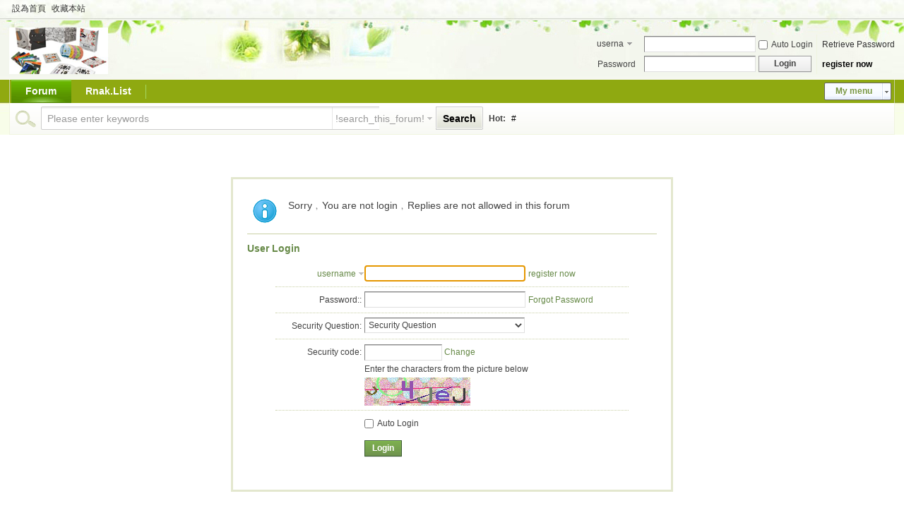

--- FILE ---
content_type: text/html; charset=utf-8
request_url: http://bdmv.info/snow/forum.php?mod=post&action=reply&fid=45&tid=242
body_size: 8821
content:
<!DOCTYPE html PUBLIC "-//W3C//DTD XHTML 1.0 Transitional//EN" "http://www.w3.org/TR/xhtml1/DTD/xhtml1-transitional.dtd">
<html xmlns="http://www.w3.org/1999/xhtml">
<head>
<meta http-equiv="Content-Type" content="text/html; charset=utf-8" />
<title>Message -  BDMV.INFO -  BDMV.INFO!</title>

<meta name="keywords" content="" />
<meta name="description" content=",BDMV.INFO" />
<meta name="generator" content="Discuz! X2" />
<meta name="author" content="Discuz! Team and Comsenz UI Team" />
<meta name="copyright" content="2001-2011 Comsenz Inc." />
<meta name="MSSmartTagsPreventParsing" content="True" />
<meta http-equiv="MSThemeCompatible" content="Yes" />
<base href="http://bdmv.info/snow/" /><link rel="stylesheet" type="text/css" href="data/cache/style_2_common.css?wOo" /><link rel="stylesheet" type="text/css" href="data/cache/style_2_forum_post.css?wOo" /><script type="text/javascript">var STYLEID = '2', STATICURL = 'static/', IMGDIR = 'template/tuya_green_x/images/', VERHASH = 'wOo', charset = 'utf-8', discuz_uid = '0', cookiepre = 'pHVJ_2132_', cookiedomain = '', cookiepath = '/', showusercard = '1', attackevasive = '0', disallowfloat = 'newthread|reply', creditnotice = '1|威望|,2|金錢|,3|貢獻|', defaultstyle = '', REPORTURL = 'aHR0cDovL2JkbXYuaW5mby9zbm93L2ZvcnVtLnBocD9tb2Q9cG9zdCZhY3Rpb249cmVwbHkmZmlkPTQ1JnRpZD0yNDI=', SITEURL = 'http://bdmv.info/snow/', JSPATH = 'static/js/';</script>
<script src="static/js/common.js?wOo" type="text/javascript"></script>
<meta name="application-name" content="BDMV.INFO" />
<meta name="msapplication-tooltip" content="BDMV.INFO" />
<meta name="msapplication-task" content="name=Forum;action-uri=http://bdmv.info/snow/forum.php;icon-uri=http://bdmv.info/snow/template/tuya_green_x/images//bbs.ico" />
<link rel="archives" title="BDMV.INFO" href="http://bdmv.info/snow/archiver/" />
<link rel="stylesheet" id="css_widthauto" type="text/css" href="data/cache/style_2_widthauto.css?wOo" />
<script type="text/javascript">HTMLNODE.className += ' widthauto'</script>
<script src="static/js/forum.js?wOo" type="text/javascript"></script>
</head>

<body id="nv_forum" class="pg_post" onkeydown="if(event.keyCode==27) return false;">
<div id="append_parent"></div><div id="ajaxwaitid"></div>

<div id="toptb" class="cl">
<div class="wp">
<div class="z"><a href="javascript:;"  onclick="setHomepage('http://bdmv.info/snow/');">設為首頁</a><a href="http://bdmv.info/snow/"  onclick="addFavorite(this.href, 'BDMV.INFO');return false;">收藏本站</a></div>
<div class="y">
</div>
</div>
</div>


<div id="qmenu_menu" class="p_pop blk" style="display: none;">
<div class="ptm pbw hm">
Please <a href="javascript:;" class="xi2" onclick="lsSubmit()"><strong>login </strong></a> or <br /> <a href="member.php?mod=register" class="xi2 xw1">register now</a>
</div>
</div>
<div id="hd">
<div class="wp">
<div class="hdc cl"><h2><a href="./" title="BDMV.INFO"><img src="template/tuya_green_x/images//logo.png" alt="BDMV.INFO" border="0" /></a></h2>

<script src="static/js/logging.js?wOo" type="text/javascript"></script>
<form method="post" autocomplete="off" id="lsform" action="member.php?mod=logging&amp;action=login&amp;loginsubmit=yes&amp;infloat=yes&amp;lssubmit=yes" onsubmit="return lsSubmit()">
<div class="fastlg cl">
<span id="return_ls" style="display:none"></span>
<div class="y pns">
<table cellspacing="0" cellpadding="0">
<tr>
<td>
<span class="ftid">
<select name="fastloginfield" id="ls_fastloginfield" width="40" tabindex="900">
<option value="username">username</option>
<option value="uid">UID</option>
<option value="email">Email</option>
</select>
</span>
<script type="text/javascript">simulateSelect('ls_fastloginfield')</script>
</td>
<td><input type="text" name="username" id="ls_username" autocomplete="off" class="px vm" tabindex="901" /></td>
<td class="fastlg_l"><label for="ls_cookietime"><input type="checkbox" name="cookietime" id="ls_cookietime" class="pc" value="2592000" tabindex="903" />Auto Login</label></td>
<td>&nbsp;<a href="javascript:;" onclick="showWindow('login', 'member.php?mod=logging&action=login&viewlostpw=1')">Retrieve Password</a></td>
</tr>
<tr>
<td><label for="ls_password" class="z psw_w">Password</label></td>
<td><input type="password" name="password" id="ls_password" class="px vm" autocomplete="off" tabindex="902" /></td>
<td class="fastlg_l"><button type="submit" class="pn vm" tabindex="904" style="width: 75px;"><em>Login</em></button></td>
<td>&nbsp;<a href="member.php?mod=register" class="xi2 xw1">register now</a></td>
</tr>
</table>
<input type="hidden" name="quickforward" value="yes" />
<input type="hidden" name="handlekey" value="ls" />
</div>
</div>
</form>
</div>

<div id="nv">
<a href="javascript:;" id="qmenu" onmouseover="showMenu({'ctrlid':'qmenu','pos':'34!','ctrlclass':'a','duration':2});">My menu</a>
<ul><li class="a" id="mn_forum" ><a href="forum.php" hidefocus="true" title="BBS"  >Forum<span>BBS</span></a></li><li id="mn_N12a7" ><a href="misc.php?mod=ranklist" hidefocus="true" title="Ranklist"  >Rnak.List<span>Ranklist</span></a></li></ul>
</div>
<div id="mu" class="cl">
</div><div id="scbar" class="cl"><form id="scbar_form" method="post" autocomplete="off" onsubmit="searchFocus($('scbar_txt'))" action="search.php?searchsubmit=yes" target="_blank">
<input type="hidden" name="mod" id="scbar_mod" value="search" />
<input type="hidden" name="formhash" value="037675e2" />
<input type="hidden" name="srchtype" value="title" />
<input type="hidden" name="srhfid" value="45" id="dzsearchforumid" />
<input type="hidden" name="srhlocality" value="forum::post" />
<table cellspacing="0" cellpadding="0">
<tr>
<td class="scbar_icon_td"></td>
<td class="scbar_txt_td"><input type="text" name="srchtxt" id="scbar_txt" value="Please enter keywords" autocomplete="off" /></td>
<td class="scbar_type_td"><a href="javascript:;" id="scbar_type" class="showmenu xg1 xs2" onclick="showMenu(this.id)" hidefocus="true">Search</a></td>
<td class="scbar_btn_td"><button type="submit" name="searchsubmit" id="scbar_btn" class="pn pnc" value="true"><strong class="xi2 xs2">Search</strong></button></td>
<td class="scbar_hot_td">
<div id="scbar_hot">
<strong class="xw1">Hot: </strong>

<a href="search.php?mod=forum&amp;srchtxt=%23&amp;formhash=037675e2&amp;searchsubmit=true&amp;source=hotsearch" target="_blank" class="xi2">#</a>

</div>
</td>
</tr>
</table>
</form>
</div>
<ul id="scbar_type_menu" class="p_pop" style="display: none;"><li><a href="javascript:;" rel="curforum" class="curtype">!search_this_forum!</a></li><li><a href="javascript:;" rel="forum">Thread</a></li><li><a href="javascript:;" rel="user">User</a></li></ul>
<script type="text/javascript">
initSearchmenu('scbar', '');
</script>
</div>
</div>


<div id="wp" class="wp"><div id="ct" class="wp cl w">
<div class="nfl" id="main_succeed" style="display: none">
<div class="f_c altw">
<div class="alert_right">
<p id="succeedmessage"></p>
<p id="succeedlocation" class="alert_btnleft"></p>
<p class="alert_btnleft"><a id="succeedmessage_href">If your browser does not redirect your automatically, please click here</a></p>
</div>
</div>
</div>
<div class="nfl" id="main_message">
<div class="f_c altw">
<div id="messagetext" class="alert_info">
<p>Sorry﹐You are not login﹐Replies are not allowed in this forum</p>
</div>
<div id="messagelogin"></div>
<script type="text/javascript">ajaxget('member.php?mod=logging&action=login&infloat=yes&frommessage', 'messagelogin');</script>
</div>
</div>
</div>	</div>
<div id="ft" class="wp cl">
<div id="flk" class="y">
<p><a href="archiver/" >Archiver</a><span class="pipe">|</span><a href="forum.php?mobile=yes" >Cell Phone</a><span class="pipe">|</span><strong><a href="http://bdmv.info/snow" target="_blank"><font color=blue>BDMV.INFO</font></a></strong>
</p>
<p class="xs0">
GMT+8, 2026-1-20 13:20<span id="debuginfo">
, Processed in 0.025708 second(s), 3 queries
, Xcache On.
</span>
</p>
</div>
<div id="frt">
<p>Powered by <strong><a href="http://www.discuz.net" target="_blank">Discuz!</a></strong> <em>X2</em></p>
<p class="xs0">&copy; 2001-2011 Comsenz Inc.</p>
</div></script>
</div>

<div id="g_upmine_menu" class="tip tip_3" style="display:none;">
<div class="tip_c">
Points 0, upgrade to next level you still need   Points
</div>
<div class="tip_horn"></div>
</div>
<script src="home.php?mod=misc&ac=sendmail&rand=1768886428" type="text/javascript"></script>
<span id="scrolltop" onclick="window.scrollTo('0','0')">Top</span>
<script type="text/javascript">_attachEvent(window, 'scroll', function(){showTopLink();});</script>
</body>
</html>


--- FILE ---
content_type: text/css
request_url: http://bdmv.info/snow/data/cache/style_2_widthauto.css?wOo
body_size: 1081
content:
.wp{width:98%;}#hd .wp,#wp{min-width:960px;}.ct2{margin-right:235px;}.ct2 .sd{margin-right:-235px;}.ie7 .ct2 .sd{margin-left:15px;}.ie6 .ct2 .sd{padding-left:15px;position:relative;}.ct2 .mn{width:100%;}.ct2 #chart,.ct2 #an{margin-right:-235px;}.ie6 .ct2 #chart,.ie6 .ct2 #an{position:relative;}.ct2_a{margin-left:150px;background-image:none;}.ct2_a .appl{margin-left:-150px;background:url("../../template/tuya_green_x/images//vlineb.png") repeat-y 0 0;}.ie6 .ct2_a .appl{position:relative;}.ct2_a .mn{width:100%;}#nv,#mu{border-left:1px solid #c9d0a6;border-right:1px solid #c9d0a6;}#nv{background-repeat:repeat-x;background-position:0 -33px;}#mu ul{border-bottom:1px solid #c9d0a6;background-image:none;background-color:#e3e7ce;}body{background:url('../../template/tuya_green_x/images//background.png') repeat-x center 0px}.pg_post .ct2_a{margin-left:0;margin-right:150px;}.pg_post .ct2_a .appl{margin-left:0;margin-right:-150px;background:none;}.pg_modcp .ct2_a,.pg_announcement .ct2_a{border:none;}.pg_modcp .ct2_a .mn,.pg_announcement .ct2_a .mn{margin-right:0;padding-top:0;}

--- FILE ---
content_type: text/xml; charset=utf-8
request_url: http://bdmv.info/snow/member.php?mod=logging&action=login&infloat=yes&frommessage&inajax=1&ajaxtarget=messagelogin
body_size: 6490
content:
<?xml version="1.0" encoding="utf-8"?>
<root><![CDATA[
<div id="main_messaqge_Lfuu8">
<div id="layer_login_Lfuu8">
<h3 class="flb">
<em id="returnmessage_Lfuu8">
User Login</em>
<span></span>
</h3>
<form method="post" autocomplete="off" name="login" id="loginform_Lfuu8" class="cl" onsubmit="pwmd5('password3_Lfuu8');pwdclear = 1;ajaxpost('loginform_Lfuu8', 'returnmessage_Lfuu8', 'returnmessage_Lfuu8', 'onerror');return false;" action="member.php?mod=logging&amp;action=login&amp;loginsubmit=yes&amp;frommessage&amp;loginhash=Lfuu8">
<div class="c cl">
<input type="hidden" name="formhash" value="037675e2" />
<input type="hidden" name="referer" value="http://bdmv.info/snow/forum.php?mod=post&action=reply&fid=45&tid=242" />
<div class="rfm">
<table>
<tr>
<th>
<span class="login_slct">
<select name="loginfield" style="float: left;" width="45" id="loginfield_Lfuu8">
<option value="username">username</option>
<option value="uid">UID</option>
<option value="email">Email</option>
</select>
</span>
</th>
<td><input type="text" name="username" id="username_Lfuu8" autocomplete="off" size="30" class="px p_fre" tabindex="1" value="" /></td>
<td class="tipcol"><a href="member.php?mod=register">register now</a></td>
</tr>
</table>
</div>
<div class="rfm">
<table>
<tr>
<th><label for="password3_Lfuu8">Password::</label></th>
<td><input type="password" id="password3_Lfuu8" name="password" onfocus="clearpwd()" size="30" class="px p_fre" tabindex="1" /></td>
<td class="tipcol"><a href="javascript:;" onclick="display('layer_login_Lfuu8');display('layer_lostpw_Lfuu8');" title="Forgot Password">Forgot Password</a></td>
</tr>
</table>
</div>
<div class="rfm">
<table>
<tr>
<th>Security Question:</th>
<td><select id="loginquestionid_Lfuu8" width="213" name="questionid" onchange="if($('loginquestionid_Lfuu8').value > 0) {$('loginanswer_row_Lfuu8').style.display='';} else {$('loginanswer_row_Lfuu8').style.display='none';}">
<option value="0">Security Question</option>
<option value="1">Mother’s name</option>
<option value="2">Grandpa’s name</option>
<option value="3">ather born in the city</option>
<option value="4">One of my teacher’s name</option>
<option value="5">Your personal computer models</option>
<option value="6">The name of your favorite restaurants</option>
<option value="7">Last four digits of driver’s license</option>
</select></td>
</tr>
</table>
</div>
<div class="rfm" id="loginanswer_row_Lfuu8"  style="display:none">
<table>
<tr>
<th>Answer:</th>
<td><input type="text" name="answer" id="loginanswer_Lfuu8" autocomplete="off" size="30" class="px p_fre" tabindex="1" /></td>
</tr>
</table>
</div>

<input name="sechash" type="hidden" value="SAVV9zPW0" />

<div class="rfm"><table><tr><th>Security code: </th><td><input name="seccodeverify" id="seccodeverify_SAVV9zPW0" type="text" autocomplete="off" style="ime-mode:disabled;width:100px" class="txt px vm" onblur="checksec('code', 'SAVV9zPW0')" tabindex="1" />
<a href="javascript:;" onclick="updateseccode('SAVV9zPW0');doane(event);" class="xi2">Change</a>
<span id="checkseccodeverify_SAVV9zPW0"><img src="static/image/common/none.gif" width="16" height="16" class="vm" /></span>
<br /><span id="seccode_SAVV9zPW0"></span>
<script type="text/javascript" reload="1">updateseccode('SAVV9zPW0');</script>
</td></tr></table></div>



<div class="rfm  bw0">
<table>
<tr>
<th></th>
<td><label for="cookietime_Lfuu8"><input type="checkbox" class="pc" name="cookietime" id="cookietime_Lfuu8" tabindex="1" value="2592000"  />Auto Login</label></td>
</tr>
</table>
</div>

<div class="rfm mbw bw0">
<table width="100%">
<tr>
<th>&nbsp;</th>
<td>
<button class="pn pnc" type="submit" name="loginsubmit" value="true" tabindex="1"><strong>Login</strong></button>
</td>
<td>
</td>
</tr>
</table>
</div>

</div>
</form>
</div>
<div id="layer_lostpw_Lfuu8" style="display: none;">
<h3 class="flb">
<em id="returnmessage3_Lfuu8">Forgot Password</em>
<span></span>
</h3>
<form method="post" autocomplete="off" id="lostpwform_Lfuu8" class="cl" onsubmit="ajaxpost('lostpwform_Lfuu8', 'returnmessage3_Lfuu8', 'returnmessage3_Lfuu8', 'onerror');return false;" action="member.php?mod=lostpasswd&amp;lostpwsubmit=yes&amp;infloat=yes">
<div class="c cl">
<input type="hidden" name="formhash" value="037675e2" />
<input type="hidden" name="handlekey" value="lostpwform" />
<div class="rfm">
<table>
<tr>
<th><label for="lostpw_username">username:</label></th>
<td><input type="text" name="username" id="lostpw_username" size="30" value=""  tabindex="1" class="px p_fre" /></td>
</tr>
</table>
</div>
<div class="rfm">
<table>
<tr>
<th><label for="lostpw_email">Email:</label></th>
<td><input type="text" name="email" id="lostpw_email" size="30" value=""  tabindex="1" class="px p_fre" /></td>
</tr>
</table>
</div>

<div class="rfm mbw bw0">
<table>
<tr>
<th></th>
<td><button class="pn pnc" type="submit" name="lostpwsubmit" value="true" tabindex="100"><span>submit</span></button></td>
</tr>
</table>
</div>
</div>
</form>
</div>
</div>

<div id="layer_message_Lfuu8" style="display: none;">
<h3 class="flb" id="layer_header_Lfuu8">
</h3>
<div class="c"><div class="alert_right">
<div id="messageleft_Lfuu8"></div>
<p class="alert_btnleft" id="messageright_Lfuu8"></p>
</div>
</div>

<script src="static/js/md5.js?wOo" type="text/javascript" reload="1"></script>
<script type="text/javascript" reload="1">
var pwdclear = 0;
function initinput_login() {
document.body.focus();
if($('loginform_Lfuu8')) {
$('loginform_Lfuu8').username.focus();
}
simulateSelect('loginfield_Lfuu8');
}
initinput_login();
var pwmd5log = new Array();
function pwmd5() {
if(!$(pwmd5.arguments[i])) {
return;
}
numargs = pwmd5.arguments.length;
for(var i = 0; i < numargs; i++) {
if(!pwmd5log[pwmd5.arguments[i]] || $(pwmd5.arguments[i]).value.length != 32) {
pwmd5log[pwmd5.arguments[i]] = $(pwmd5.arguments[i]).value = hex_md5($(pwmd5.arguments[i]).value);
}
}
}

function clearpwd() {
if(pwdclear) {
$('password3_Lfuu8').value = '';
}
pwdclear = 0;
}
</script>]]></root>

--- FILE ---
content_type: application/javascript
request_url: http://bdmv.info/snow/static/js/forum.js?wOo
body_size: 15449
content:
/*
	[Discuz!] (C)2001-2009 Comsenz Inc.
	This is NOT a freeware, use is subject to license terms

	$Id: forum.js 22522 2011-05-11 03:12:47Z monkey $
*/

function saveData(ignoreempty) {
	var ignoreempty = isUndefined(ignoreempty) ? 0 : ignoreempty;
	var obj = $('postform') && (($('fwin_newthread') && $('fwin_newthread').style.display == '') || ($('fwin_reply') && $('fwin_reply').style.display == '')) ? $('postform') : ($('fastpostform') ? $('fastpostform') : $('postform'));
	if(!obj) return;
	if(typeof isfirstpost != 'undefined') {
		if(typeof wysiwyg != 'undefined' && wysiwyg == 1) {
			var messageisnull = trim(html2bbcode(editdoc.body.innerHTML)) === '';
		} else {
			var messageisnull = $('postform').message.value === '';
		}
		if(isfirstpost && (messageisnull && $('postform').subject.value === '')) {
			return;
		}
		if(!isfirstpost && messageisnull) {
			return;
		}
	}
	var data = subject = message = '';
	for(var i = 0; i < obj.elements.length; i++) {
		var el = obj.elements[i];
		if(el.name != '' && (el.tagName == 'SELECT' || el.tagName == 'TEXTAREA' || el.tagName == 'INPUT' && (el.type == 'text' || el.type == 'checkbox' || el.type == 'radio' || el.type == 'hidden' || el.type == 'select')) && el.name.substr(0, 6) != 'attach') {
			var elvalue = el.value;
			if(el.name == 'subject') {
				subject = trim(elvalue);
			} else if(el.name == 'message') {
				if(typeof wysiwyg != 'undefined' && wysiwyg == 1) {
					elvalue = html2bbcode(editdoc.body.innerHTML);
				}
				message = trim(elvalue);
			}
			if((el.type == 'checkbox' || el.type == 'radio') && !el.checked) {
				continue;
			} else if(el.tagName == 'SELECT') {
				elvalue = el.value;
			} else if(el.type == 'hidden') {
				if(el.id) {
					eval('var check = typeof ' + el.id + '_upload == \'function\'');
					if(check) {
						elvalue = elvalue;
						if($(el.id + '_url')) {
							elvalue += String.fromCharCode(1) + $(el.id + '_url').value;
						}
					} else {
						continue;
					}
				} else {
					continue;
				}
			}
			if(trim(elvalue)) {
				data += el.name + String.fromCharCode(9) + el.tagName + String.fromCharCode(9) + el.type + String.fromCharCode(9) + elvalue + String.fromCharCode(9, 9);
			}
		}
	}

	if(!subject && !message && !ignoreempty) {
		return;
	}

	saveUserdata('forum', data);
}

function switchFullMode() {
	var obj = $('postform') && (($('fwin_newthread') && $('fwin_newthread').style.display == '') || ($('fwin_reply') && $('fwin_reply').style.display == '')) ? $('postform') : $('fastpostform');
	if(obj && obj.message.value != '') {
		saveData();
	}
	ajaxget('forum.php?mod=ajax&action=editor&cedit=yes' + (!fid ? '' : '&fid=' + fid), 'fastposteditor');
	return false;
}

function fastUload() {
	appendscript(JSPATH + 'forum_post.js?' + VERHASH);
	safescript('forum_post_js', function () { uploadWindow(function (aid, url) {updatefastpostattach(aid, url)}, 'file') }, 100, 50);
}

function switchAdvanceMode(url) {
	var obj = $('postform') && (($('fwin_newthread') && $('fwin_newthread').style.display == '') || ($('fwin_reply') && $('fwin_reply').style.display == '')) ? $('postform') : $('fastpostform');
	if(obj && obj.message.value != '') {
		saveData();
		url += (url.indexOf('?') != -1 ? '&' : '?') + 'cedit=yes';
	}
	location.href = url;
	return false;
}

function sidebar_collapse(lang) {
	if(lang[0]) {
		toggle_collapse('sidebar', null, null, lang);
		$('wrap').className = $('wrap').className == 'wrap with_side s_clear' ? 'wrap s_clear' : 'wrap with_side s_clear';
	} else {
		var collapsed = getcookie('collapse');
		collapsed = updatestring(collapsed, 'sidebar', 1);
		setcookie('collapse', collapsed, (collapsed ? 2592000 : -2592000));
		location.reload();
	}
}

function keyPageScroll(e, prev, next, url, page) {
	e = e ? e : window.event;
	var tagname = BROWSER.ie ? e.srcElement.tagName : e.target.tagName;
	if(tagname == 'INPUT' || tagname == 'TEXTAREA') return;
	actualCode = e.keyCode ? e.keyCode : e.charCode;
	if(next && actualCode == 39) {
		window.location = url + '&page=' + (page + 1);
	}
	if(prev && actualCode == 37) {
		window.location = url + '&page=' + (page - 1);
	}
}

function announcement() {
	var ann = new Object();
	ann.anndelay = 3000;ann.annst = 0;ann.annstop = 0;ann.annrowcount = 0;ann.anncount = 0;ann.annlis = $('anc').getElementsByTagName("li");ann.annrows = new Array();
	ann.announcementScroll = function () {
		if(this.annstop) {this.annst = setTimeout(function () {ann.announcementScroll();}, this.anndelay);return;}
		if(!this.annst) {
			var lasttop = -1;
			for(i = 0;i < this.annlis.length;i++) {
				if(lasttop != this.annlis[i].offsetTop) {
					if(lasttop == -1) lasttop = 0;
					this.annrows[this.annrowcount] = this.annlis[i].offsetTop - lasttop;this.annrowcount++;
				}
				lasttop = this.annlis[i].offsetTop;
			}
			if(this.annrows.length == 1) {
				$('an').onmouseover = $('an').onmouseout = null;
			} else {
				this.annrows[this.annrowcount] = this.annrows[1];
				$('ancl').innerHTML += $('ancl').innerHTML;
				this.annst = setTimeout(function () {ann.announcementScroll();}, this.anndelay);
				$('an').onmouseover = function () {ann.annstop = 1;};
				$('an').onmouseout = function () {ann.annstop = 0;};
			}
			this.annrowcount = 1;
			return;
		}
		if(this.annrowcount >= this.annrows.length) {
			$('anc').scrollTop = 0;
			this.annrowcount = 1;
			this.annst = setTimeout(function () {ann.announcementScroll();}, this.anndelay);
		} else {
			this.anncount = 0;
			this.announcementScrollnext(this.annrows[this.annrowcount]);
		}
	};
	ann.announcementScrollnext = function (time) {
		$('anc').scrollTop++;
		this.anncount++;
		if(this.anncount != time) {
			this.annst = setTimeout(function () {ann.announcementScrollnext(time);}, 10);
		} else {
			this.annrowcount++;
			this.annst = setTimeout(function () {ann.announcementScroll();}, this.anndelay);
		}
	};
	ann.announcementScroll();
}

function removeindexheats() {
	return confirm('您確認要把此主題從熱點主題中移除麼？');
}

function showTypes(id, mod) {
	var o = $(id);
	if(!o) return false;
	var s = o.className;
	mod = isUndefined(mod) ? 1 : mod;
	var baseh = o.getElementsByTagName('li')[0].offsetHeight * 2;
	var tmph = o.offsetHeight;
	var lang = ['展開', '收起'];
	var cls = ['unfold', 'fold'];
	if(tmph > baseh) {
		var octrl = document.createElement('li');
		octrl.className = cls[mod];
		octrl.innerHTML = lang[mod];

		o.insertBefore(octrl, o.firstChild);
		o.className = s + ' cttp';
		mod && (o.style.height = 'auto');

		octrl.onclick = function () {
			if(this.className == cls[0]) {
				o.style.height = 'auto';
				this.className = cls[1];
				this.innerHTML = lang[1];
			} else {
				o.style.height = '';
				this.className = cls[0];
				this.innerHTML = lang[0];
			}
		}
	}
}

var postpt = 0;
function fastpostvalidate(theform, noajaxpost) {
	if(postpt) {
		return false;
	}
	postpt = 1;
	setTimeout(function() {postpt = 0}, 2000);
	noajaxpost = !noajaxpost ? 0 : noajaxpost;
	s = '';
	if(typeof fastpostvalidateextra == 'function') {
		var v = fastpostvalidateextra();
		if(!v) {
			return false;
		}
	}
	if(theform.message.value == '' && theform.subject.value == '') {
		s = '抱歉，您尚未輸入標題或內容';
		theform.message.focus();
	} else if(mb_strlen(theform.subject.value) > 120) {
		s = '您的標題超過 120 個字符的限制';
		theform.subject.focus();
	}
	if(!disablepostctrl && ((postminchars != 0 && mb_strlen(theform.message.value) < postminchars) || (postmaxchars != 0 && mb_strlen(theform.message.value) > postmaxchars))) {
		s = '您的帖子長度不符合要求。\n\n當前長度: ' + mb_strlen(theform.message.value) + ' ' + '字節\n系統限制: ' + postminchars + ' 到 ' + postmaxchars + ' 字節';
	}
	if(s) {
		showError(s);
		doane();
		$('fastpostsubmit').disabled = false;
		return false;
	}
	$('fastpostsubmit').disabled = true;
	theform.message.value = parseurl(theform.message.value);
	if(!noajaxpost) {
		ajaxpost('fastpostform', 'fastpostreturn', 'fastpostreturn', 'onerror', $('fastpostsubmit'));
		return false;
	} else {
		return true;
	}
}

function updatefastpostattach(aid, url) {
	ajaxget('forum.php?mod=ajax&action=attachlist&posttime=' + $('posttime').value + (!fid ? '' : '&fid=' + fid), 'attachlist');
	$('attach_tblheader').style.display = '';
}

function succeedhandle_fastnewpost(locationhref, message, param) {
	location.href = locationhref;
}

function errorhandle_fastnewpost() {
	$('fastpostsubmit').disabled = false;
}

function atarget(obj) {
	obj.target = getcookie('atarget') ? '_blank' : '';
}

function setatarget(v) {
	$('atarget').className = 'y atarget_' + v;
	$('atarget').onclick = function() {setatarget(v ? 0 : 1);};
	setcookie('atarget', v, (v ? 2592000 : -1));
}

function loadData(quiet, formobj) {

	var evalevent = function (obj) {
		var script = obj.parentNode.innerHTML;
		var re = /onclick="(.+?)["|>]/ig;
		var matches = re.exec(script);
		if(matches != null) {
			matches[1] = matches[1].replace(/this\./ig, 'obj.');
			eval(matches[1]);
		}
	};

	var data = '';
	data = loadUserdata('forum');
	var formobj = !formobj ? $('postform') : formobj;

	if(in_array((data = trim(data)), ['', 'null', 'false', null, false])) {
		if(!quiet) {
			showDialog('沒有可以恢復的數據！', 'info');
		}
		return;
	}

	if(!quiet && !confirm('此操作將覆蓋當前帖子內容，確定要恢複數據嗎？')) {
		return;
	}

	var data = data.split(/\x09\x09/);
	for(var i = 0; i < formobj.elements.length; i++) {
		var el = formobj.elements[i];
		if(el.name != '' && (el.tagName == 'SELECT' || el.tagName == 'TEXTAREA' || el.tagName == 'INPUT' && (el.type == 'text' || el.type == 'checkbox' || el.type == 'radio' || el.type == 'hidden'))) {
			for(var j = 0; j < data.length; j++) {
				var ele = data[j].split(/\x09/);
				if(ele[0] == el.name) {
					elvalue = !isUndefined(ele[3]) ? ele[3] : '';
					if(ele[1] == 'INPUT') {
						if(ele[2] == 'text') {
							el.value = elvalue;
						} else if((ele[2] == 'checkbox' || ele[2] == 'radio') && ele[3] == el.value) {
							el.checked = true;
							evalevent(el);
						} else if(ele[2] == 'hidden') {
							eval('var check = typeof ' + el.id + '_upload == \'function\'');
							if(check) {
								var v = elvalue.split(/\x01/);
								el.value = v[0];
								if(el.value) {
									if($(el.id + '_url') && v[1]) {
										$(el.id + '_url').value = v[1];
									}
									eval(el.id + '_upload(\'' + v[0] + '\', \'' + v[1] + '\')');
									if($('unused' + v[0])) {
										var attachtype = $('unused' + v[0]).parentNode.parentNode.parentNode.parentNode.id.substr(11);
										$('unused' + v[0]).parentNode.parentNode.outerHTML = '';
										$('unusednum_' + attachtype).innerHTML = parseInt($('unusednum_' + attachtype).innerHTML) - 1;
										if($('unusednum_' + attachtype).innerHTML == 0 && $('attachnotice_' + attachtype)) {
											$('attachnotice_' + attachtype).style.display = 'none';
										}
									}
								}
							}

						}
					} else if(ele[1] == 'TEXTAREA') {
						if(ele[0] == 'message') {
							if(!wysiwyg) {
								textobj.value = elvalue;
							} else {
								editdoc.body.innerHTML = bbcode2html(elvalue);
							}
						} else {
							el.value = elvalue;
						}
					} else if(ele[1] == 'SELECT') {
						if($(el.id + '_ctrl_menu')) {
							var lis = $(el.id + '_ctrl_menu').getElementsByTagName('li');
							for(var k = 0; k < lis.length; k++) {
								if(ele[3] == lis[k].k_value) {
									lis[k].onclick();
									break;
								}
							}
						} else {
							for(var k = 0; k < el.options.length; k++) {
								if(ele[3] == el.options[k].value) {
									el.options[k].selected = true;
									break;
								}
							}
						}
					}
					break;
				}
			}
		}
	}
	if($('rstnotice')) {
		$('rstnotice').style.display = 'none';
	}
	extraCheckall();
}

var checkForumcount = 0, checkForumtimeout = 30000, checkForumnew_handle;
function checkForumnew(fid, lasttime) {
	var timeout = checkForumtimeout;
	var x = new Ajax();
	x.get('forum.php?mod=ajax&action=forumchecknew&fid=' + fid + '&time=' + lasttime + '&inajax=yes', function(s){
		if(s > 0) {
			if($('separatorline')) {
				var table = $('separatorline').parentNode;
			} else {
				var table = $('forum_' + fid);
			}
			if(!isUndefined(checkForumnew_handle)) {
				clearTimeout(checkForumnew_handle);
			}
			removetbodyrow(table, 'forumnewshow');
			var colspan = table.getElementsByTagName('tbody')[0].rows[0].children.length;
			var checknew = {'tid':'', 'thread':{'common':{'className':'', 'val':'<a href="javascript:void(0);" onclick="ajaxget(\'forum.php?mod=ajax&action=forumchecknew&fid=' + fid+ '&time='+lasttime+'&uncheck=1&inajax=yes\', \'forumnew\');">有新回復的主題，點擊查看', 'colspan': colspan }}};
			addtbodyrow(table, ['tbody'], ['forumnewshow'], 'separatorline', checknew);
		} else {
			if(checkForumcount < 50) {
				if(checkForumcount > 0) {
					var multiple =  Math.ceil(50 / checkForumcount);
					if(multiple < 5) {
						timeout = checkForumtimeout * (5 - multiple + 1);
					}
				}
				checkForumnew_handle = setTimeout(function () {checkForumnew(fid, lasttime);}, timeout);
			}
		}
		checkForumcount++;
	});

}
function checkForumnew_btn(fid) {
	if(isUndefined(fid)) return;
	ajaxget('forum.php?mod=ajax&action=forumchecknew&fid=' + fid+ '&time='+lasttime+'&uncheck=2&inajax=yes', 'forumnew', 'ajaxwaitid');
	lasttime = parseInt(Date.parse(new Date()) / 1000);
}

function addtbodyrow (table, insertID, changename, separatorid, jsonval) {
	if(isUndefined(table) || isUndefined(insertID[0])) {
		return;
	}

	var insertobj = document.createElement(insertID[0]);
	var thread = jsonval.thread;
	var tid = !isUndefined(jsonval.tid) ? jsonval.tid : '' ;

	if(!isUndefined(changename[1])) {
		removetbodyrow(table, changename[1] + tid);
	}

	insertobj.id = changename[0] + tid;
	if(!isUndefined(insertID[1])) {
		insertobj.className = insertID[1];
	}
	if($(separatorid)) {
		table.insertBefore(insertobj, $(separatorid).nextSibling);
	} else {
		table.insertBefore(insertobj, table.firstChild);
	}
	var newTH = insertobj.insertRow(-1);
	for(var value in thread) {
		if(value != 0) {
			var cell = newTH.insertCell(-1);
			if(isUndefined(thread[value]['val'])) {
				cell.innerHTML = thread[value];
			} else {
				cell.innerHTML = thread[value]['val'];
			}
			if(!isUndefined(thread[value]['className'])) {
				cell.className = thread[value]['className'];
			}
			if(!isUndefined(thread[value]['colspan'])) {
				cell.colSpan = thread[value]['colspan'];
			}
		}
	}

	if(!isUndefined(insertID[2])) {
		_attachEvent(insertobj, insertID[2], function() {insertobj.className = '';});
	}
}
function removetbodyrow(from, objid) {
	if(!isUndefined(from) && $(objid)) {
		from.removeChild($(objid));
	}
}

function leftside(id) {
	$(id).className = $(id).className == 'a' ? '' : 'a';
	if(id == 'lf_fav') {
		setcookie('leftsidefav', $(id).className == 'a' ? 0 : 1, 2592000);
	}
}

--- FILE ---
content_type: text/xml; charset=utf-8
request_url: http://bdmv.info/snow/misc.php?mod=seccode&action=update&idhash=SAVV9zPW0&inajax=1&ajaxtarget=seccode_SAVV9zPW0
body_size: 379
content:
<?xml version="1.0" encoding="utf-8"?>
<root><![CDATA[Enter the characters from the picture below<br /><img onclick="updateseccode('SAVV9zPW0')" width="150" height="40" src="misc.php?mod=seccode&update=34240&idhash=SAVV9zPW0" class="vm" alt="" />]]></root>